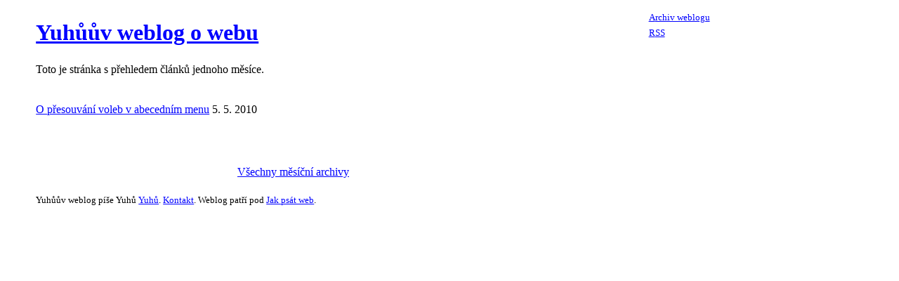

--- FILE ---
content_type: text/html
request_url: http://weblog.jakpsatweb.cz/d/2010-05.html
body_size: 620
content:
<!DOCTYPE HTML> 
<html>

<head>
	<meta http-equiv="Content-Type" content="text/html; charset=utf-8">
	<title>Yuhůův weblog o webu, archiv měsíce</title>
	<link rel="stylesheet" type="text/css" href="../blog.css">
</head>

<body class="archiv">

<div id="text">

<h1><a href="../">Yuhůův weblog o webu</a></h1>

<p>Toto je stránka s přehledem článků jednoho měsíce. </p>




<p class="item">
	<a href="1273019400-o-presouvani-voleb-v-abecednim-menu.html">O přesouvání voleb v abecedním menu</a> 
	<span class="date">5. 5. 2010</span>
</p>





<p class="archivlink"><a href="./">Všechny měsíční archivy</a></p>
</div>



<div id="navigace">
	<p><a href="../archiv/">Archiv weblogu</a></p>
	<p><a href="../yuhu_weblog.xml">RSS</a></p>
	
	
</div>
<div id="patka">
﻿Yuhůův weblog píše Yuhů <a href="https://yuhu.cz/">Yuhů</a>. <a href="https://www.jakpsatweb.cz/kontakt.html">Kontakt</a>. Weblog patří pod <a href="https://www.jakpsatweb.cz/">Jak psát web</a>.
<script src="http://www.jakpsatweb.cz/etc/statistika_weblog.js" type="text/javascript">


</div>


</body>
</html>


--- FILE ---
content_type: text/css
request_url: http://weblog.jakpsatweb.cz/blog.css
body_size: 895
content:
/* Styl na form?v? Yuhova weblogu */

body {margin-left: 4%; color: black; background-color: white;}

/* Odkazy */
a:link {color: blue;}
a:visited {color: navy;}
a:hover {color: red;}


/* Pozice */
#navigace {position: absolute; top: 0px; left: 70%; width: 27%;}
#text {width: 60%;}
#patka {margin-right: 40%;}

/* Okraje */
#navigace { border-left: 0px solid black; padding: 1em 0% 1em 2%; }
h1 {padding-top: .2em;}
.archiv .item {margin: 2em 0px;}

/* Navigace */
#navigace {font-size: 81%;}
#navigace p {margin: 0.15em;}
#navigace h3 {margin-bottom: 0.2em; font-size: 123%;}
#navigace p:first-letter {text-transform: capitalize;}

/* Text */
p, blockquote, li, dd, dt {line-height: 1.6;}
table {table-layout: fixed; border-collapse: collapse;}
td {border: 1px solid gray;}
.right {text-align: right;}
.center {text-align: center;}
ins {display: block; background-color: #f8f8f8; text-decoration: none;}
ins.inline {display: inline;}
blockquote {font-style: italic;}
.about {border-bottom: 1px dashed gray; cursor: help;}
.graf {width: 99%; overflow-x: auto; }/* siroky obsah vadi jenom v exploreru */
.sirsi {width: 160%; overflow: auto; padding-bottom: 1.3em;}

/* Spodek */
.archivlink {margin-top: 4em;text-align: center}
.spot .archivlink {text-align: left;}
#patka {font-size: 81%; border-top: 0px solid black; margin-top: 1em; padding-top: .3em; }


/* P??k */
.datum {font-family: Georgia; text-align: right; position: relative; top: 2.4em;}
.date {} /* v archivu */
.prispevek {position: relative; margin-top: 2em Opx;}
.prispevek h2 {padding-right: 4em; padding-top: 1em; border-top: 0px solid black;}
.prispevek .permonik {position: absolute; right: 0px; top: .6em; _top: 1.5em;}
.comment {margin-top: 2em;}

/* Tisk */
.jentisk {display: none}
@media print {
	#text {width: 90%; margin: 0px;}
	#navigace {display: none;}
	#patka {margin-right: 0px; width: 90%;}
	.permonik a:link, .permonik a:visited {color: silver;}
.jentisk {display: block;}
span.jentisk {display: inline;}	
}


--- FILE ---
content_type: application/javascript
request_url: http://www.jakpsatweb.cz/etc/statistika_weblog.js
body_size: 596
content:
// priprava parametru
/* var ref ;
if (document.referrer){
	ref = escape(document.referrer);
	if(ref.indexOf("dusan.pc-slany") > -1 ) ref="http://stare_jpw";
	if(ref.indexOf("jakpsatweb.cz/weblog") > -1 ) ref="http://jpw_weblog";
	if(ref.indexOf("jakpsatweb.cz") > -1 ) ref="http://vnitrni_jakpsatweb";
}*/

// statistika toplist
var topId = "46413";
var topSrc = "https://www.toplist.cz/dot.asp";
topSrc += "?id=" + topId; 
// topSrc += "&http=" + ref;
topSrc += escape(document.referrer);
// topSrc += "&rand=" + Math.ceil(Math.random()*1000);

var topImg = new Image();
topImg.src = topSrc;


